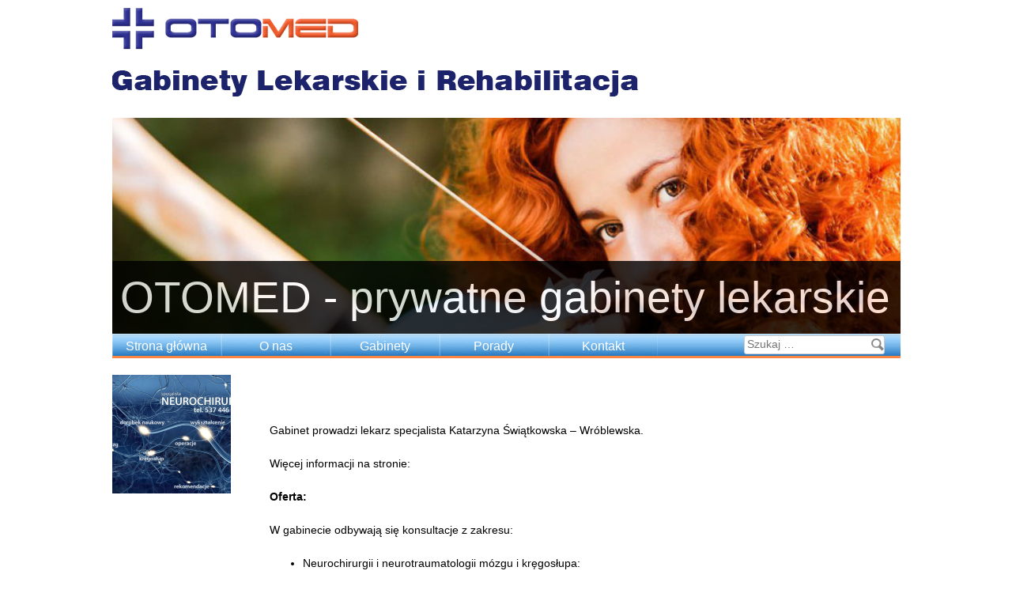

--- FILE ---
content_type: text/html; charset=UTF-8
request_url: http://otomed.net.pl/neurochirurg-3/
body_size: 6405
content:
<!DOCTYPE html>
<html lang="pl-PL">
<head>
<meta http-equiv="X-UA-Compatible" content="IE=edge">
<meta name="viewport" content="width=device-width, initial-scale=1, maximum-scale=1">
<meta charset="UTF-8">
<meta name="viewport" content="width=device-width, initial-scale=1">
<title>Neurochirurg | Otomed &#8211; Gabinety lekarskie i rehabilitacja</title>
<link rel="profile" href="http://gmpg.org/xfn/11">
<link rel="pingback" href="http://otomed.net.pl/xmlrpc.php">

<link rel='dns-prefetch' href='//fonts.googleapis.com' />
<link rel='dns-prefetch' href='//s.w.org' />
<link rel="alternate" type="application/rss+xml" title="Otomed - Gabinety lekarskie i rehabilitacja &raquo; Kanał z wpisami" href="http://otomed.net.pl/feed/" />
<link rel="alternate" type="application/rss+xml" title="Otomed - Gabinety lekarskie i rehabilitacja &raquo; Kanał z komentarzami" href="http://otomed.net.pl/comments/feed/" />
		<script type="text/javascript">
			window._wpemojiSettings = {"baseUrl":"https:\/\/s.w.org\/images\/core\/emoji\/13.0.0\/72x72\/","ext":".png","svgUrl":"https:\/\/s.w.org\/images\/core\/emoji\/13.0.0\/svg\/","svgExt":".svg","source":{"concatemoji":"http:\/\/otomed.net.pl\/wp-includes\/js\/wp-emoji-release.min.js?ver=5.5.17"}};
			!function(e,a,t){var n,r,o,i=a.createElement("canvas"),p=i.getContext&&i.getContext("2d");function s(e,t){var a=String.fromCharCode;p.clearRect(0,0,i.width,i.height),p.fillText(a.apply(this,e),0,0);e=i.toDataURL();return p.clearRect(0,0,i.width,i.height),p.fillText(a.apply(this,t),0,0),e===i.toDataURL()}function c(e){var t=a.createElement("script");t.src=e,t.defer=t.type="text/javascript",a.getElementsByTagName("head")[0].appendChild(t)}for(o=Array("flag","emoji"),t.supports={everything:!0,everythingExceptFlag:!0},r=0;r<o.length;r++)t.supports[o[r]]=function(e){if(!p||!p.fillText)return!1;switch(p.textBaseline="top",p.font="600 32px Arial",e){case"flag":return s([127987,65039,8205,9895,65039],[127987,65039,8203,9895,65039])?!1:!s([55356,56826,55356,56819],[55356,56826,8203,55356,56819])&&!s([55356,57332,56128,56423,56128,56418,56128,56421,56128,56430,56128,56423,56128,56447],[55356,57332,8203,56128,56423,8203,56128,56418,8203,56128,56421,8203,56128,56430,8203,56128,56423,8203,56128,56447]);case"emoji":return!s([55357,56424,8205,55356,57212],[55357,56424,8203,55356,57212])}return!1}(o[r]),t.supports.everything=t.supports.everything&&t.supports[o[r]],"flag"!==o[r]&&(t.supports.everythingExceptFlag=t.supports.everythingExceptFlag&&t.supports[o[r]]);t.supports.everythingExceptFlag=t.supports.everythingExceptFlag&&!t.supports.flag,t.DOMReady=!1,t.readyCallback=function(){t.DOMReady=!0},t.supports.everything||(n=function(){t.readyCallback()},a.addEventListener?(a.addEventListener("DOMContentLoaded",n,!1),e.addEventListener("load",n,!1)):(e.attachEvent("onload",n),a.attachEvent("onreadystatechange",function(){"complete"===a.readyState&&t.readyCallback()})),(n=t.source||{}).concatemoji?c(n.concatemoji):n.wpemoji&&n.twemoji&&(c(n.twemoji),c(n.wpemoji)))}(window,document,window._wpemojiSettings);
		</script>
		<style type="text/css">
img.wp-smiley,
img.emoji {
	display: inline !important;
	border: none !important;
	box-shadow: none !important;
	height: 1em !important;
	width: 1em !important;
	margin: 0 .07em !important;
	vertical-align: -0.1em !important;
	background: none !important;
	padding: 0 !important;
}
</style>
	<link rel='stylesheet' id='wp-block-library-css'  href='http://otomed.net.pl/wp-includes/css/dist/block-library/style.min.css?ver=5.5.17' type='text/css' media='all' />
<link rel='stylesheet' id='wprmenu.css-css'  href='http://otomed.net.pl/wp-content/plugins/wp-responsive-menu/css/wprmenu.css?ver=5.5.17' type='text/css' media='all' />
<link rel='stylesheet' id='wprmenu-font-css'  href='//fonts.googleapis.com/css?family=Open+Sans%3A400%2C300%2C600&#038;ver=5.5.17' type='text/css' media='all' />
<link rel='stylesheet' id='otomed-style-css'  href='http://otomed.net.pl/wp-content/themes/otomed/style.css?ver=5.5.17' type='text/css' media='all' />
<!-- This site uses the Yoast Google Analytics plugin v5.1 - Universal disabled - https://yoast.com/wordpress/plugins/google-analytics/ -->
<script type="text/javascript">

	var _gaq = _gaq || [];
	_gaq.push(['_setAccount', 'UA-46791487-1']);
	_gaq.push(['_gat._forceSSL']);
	_gaq.push(['_trackPageview']);

	(function () {
		var ga = document.createElement('script');
		ga.type = 'text/javascript';
		ga.async = true;
		ga.src = ('https:' == document.location.protocol ? 'https://ssl' : 'http://www') + '.google-analytics.com/ga.js';
		var s = document.getElementsByTagName('script')[0];
		s.parentNode.insertBefore(ga, s);
	})();

</script>
<!-- / Yoast Google Analytics -->
<script type='text/javascript' src='http://otomed.net.pl/wp-includes/js/jquery/jquery.js?ver=1.12.4-wp' id='jquery-core-js'></script>
<script type='text/javascript' src='http://otomed.net.pl/wp-content/plugins/wp-responsive-menu/js/jquery.transit.min.js?ver=5.5.17' id='jquery.transit-js'></script>
<script type='text/javascript' src='http://otomed.net.pl/wp-content/plugins/wp-responsive-menu/js/jquery.sidr.js?ver=5.5.17' id='sidr-js'></script>
<script type='text/javascript' id='wprmenu.js-js-extra'>
/* <![CDATA[ */
var wprmenu = {"zooming":"yes","from_width":"992","swipe":"yes"};
/* ]]> */
</script>
<script type='text/javascript' src='http://otomed.net.pl/wp-content/plugins/wp-responsive-menu/js/wprmenu.js?ver=5.5.17' id='wprmenu.js-js'></script>
<link rel="https://api.w.org/" href="http://otomed.net.pl/wp-json/" /><link rel="alternate" type="application/json" href="http://otomed.net.pl/wp-json/wp/v2/pages/350" /><link rel="EditURI" type="application/rsd+xml" title="RSD" href="http://otomed.net.pl/xmlrpc.php?rsd" />
<link rel="wlwmanifest" type="application/wlwmanifest+xml" href="http://otomed.net.pl/wp-includes/wlwmanifest.xml" /> 
<meta name="generator" content="WordPress 5.5.17" />
<link rel="canonical" href="http://otomed.net.pl/neurochirurg-3/" />
<link rel='shortlink' href='http://otomed.net.pl/?p=350' />
<link rel="alternate" type="application/json+oembed" href="http://otomed.net.pl/wp-json/oembed/1.0/embed?url=http%3A%2F%2Fotomed.net.pl%2Fneurochirurg-3%2F" />
<link rel="alternate" type="text/xml+oembed" href="http://otomed.net.pl/wp-json/oembed/1.0/embed?url=http%3A%2F%2Fotomed.net.pl%2Fneurochirurg-3%2F&#038;format=xml" />
		<style id="wprmenu_css" type="text/css" >
			/* apply appearance settings */
			#wprmenu_bar {
				background: #0D0D0D;
			}
			#wprmenu_bar .menu_title, #wprmenu_bar .wprmenu_icon_menu {
				color: #F2F2F2;
			}
			#wprmenu_menu {
				background: #2E2E2E!important;
			}
			#wprmenu_menu.wprmenu_levels ul li {
				border-bottom:1px solid #131212;
				border-top:1px solid #0D0D0D;
			}
			#wprmenu_menu ul li a {
				color: #CFCFCF;
			}
			#wprmenu_menu ul li a:hover {
				color: #606060;
			}
			#wprmenu_menu.wprmenu_levels a.wprmenu_parent_item {
				border-left:1px solid #0D0D0D;
			}
			#wprmenu_menu .wprmenu_icon_par {
				color: #CFCFCF;
			}
			#wprmenu_menu .wprmenu_icon_par:hover {
				color: #606060;
			}
			#wprmenu_menu.wprmenu_levels ul li ul {
				border-top:1px solid #131212;
			}
			#wprmenu_bar .wprmenu_icon span {
				background: #FFFFFF;
			}
			
			#wprmenu_menu.left {
				width:80%;
				left: -80%;
			    right: auto;
			}
			#wprmenu_menu.right {
				width:80%;
			    right: -80%;
			    left: auto;
			}


			
						/* show the bar and hide othere navigation elements */
			@media only screen and (max-width: 992px) {
				html { padding-top: 42px!important; }
				#wprmenu_bar { display: block!important; }
				div#wpadminbar { position: fixed; }
				.menu-menu-poziome-container { display:none!important; }			}
		</style>
		<style type="text/css" id="custom-background-css">
body.custom-background { background-image: url("http://otomed.kompasstudio.nazwa.pl/wp-content/uploads/2014/06/TLO.jpg"); background-position: center top; background-size: auto; background-repeat: repeat-y; background-attachment: scroll; }
</style>
	</head>

<body class="page-template-default page page-id-350 custom-background">
<div id="page" class="hfeed site">
	<a class="skip-link screen-reader-text" href="#content">Skip to content</a>

	<header id="masthead" class="site-header" role="banner">
		<div class="site-branding">
			
			<p class="logo-glowne">
				<a href="http://otomed.net.pl/" rel="home"><img alt="logo" src="/wp-content/themes/otomed/gfx/logo.png" /></a>
			</p>
			<p class="haslo">
				<img alt="haslo" src="/wp-content/themes/otomed/gfx/haslo.png" />
			</p>
			<h2 class="site-description"></h2>
		</div>
		
		<div class="site-slider">
			<!-- meta slider -->
<div style="max-width: 1097px;" class="metaslider metaslider-nivo metaslider-32 ml-slider">
    
    <div id="metaslider_container_32">
        <div class='slider-wrapper theme-default'>
            <div class='ribbon'></div>
            <div id='metaslider_32' class='nivoSlider'>
                <a href="/o-nas" target="_self"><img src="http://otomed.net.pl/wp-content/uploads/2014/05/baner_02-895x245.jpg" height="300" width="1097" data-title="OTOMED - prywatne gabinety lekarskie" alt="" class="slider-32 slide-34" /></a>
                <a href="/laryngolog" target="_self"><img src="http://otomed.net.pl/wp-content/uploads/2014/05/baner-895x245.jpg" height="300" width="1097" data-title="Diagnostyka laryngologiczna" alt="" class="slider-32 slide-33" /></a>
                <a href="/chirurg-naczyniowy" target="_self"><img src="http://otomed.net.pl/wp-content/uploads/2014/05/baner_03-895x245.jpg" height="300" width="1097" data-title="Chirurgia naczyniowa" alt="" class="slider-32 slide-35" /></a>
                <a href="/lekarz-dietetyk" target="_self"><img src="http://otomed.net.pl/wp-content/uploads/2014/05/baner_04-895x245.jpg" height="300" width="1097" data-title="Rehabilitacja schorzeń kręgosłupa " alt="" class="slider-32 slide-36" /></a>
                <a href="/studio-odnowy" target="_self"><img src="http://otomed.net.pl/wp-content/uploads/2014/05/baner_05-895x245.jpg" height="300" width="1097" data-title="Odnowa biologiczna" alt="" class="slider-32 slide-37" /></a>
            </div>
        </div>
        
    </div>
    <script type="text/javascript">
        var metaslider_32 = function($) {
            $('#metaslider_32').nivoSlider({ 
                boxCols:7,
                boxRows:5,
                pauseTime:3000,
                effect:"fade",
                controlNav:false,
                directionNav:false,
                pauseOnHover:true,
                animSpeed:600,
                prevText:"&lt;",
                nextText:"&gt;",
                slices:15,
                manualAdvance:false
            });
        };
        var timer_metaslider_32 = function() {
            var slider = !window.jQuery ? window.setTimeout(timer_metaslider_32, 100) : !jQuery.isReady ? window.setTimeout(timer_metaslider_32, 1) : metaslider_32(window.jQuery);
        };
        timer_metaslider_32();
    </script>
</div>
<!--// meta slider-->		</div>

		<nav id="site-navigation" class="main-navigation" role="navigation">
			<button class="menu-toggle">Primary Menu</button>
			<form role="search" method="get" class="search-form" action="http://otomed.net.pl/">
				<label>
					<span class="screen-reader-text">Szukaj:</span>
					<input type="search" class="search-field" placeholder="Szukaj &hellip;" value="" name="s" />
				</label>
				<input type="submit" class="search-submit" value="" />
			</form><div class="menu-menu-poziome-container"><ul id="menu-menu-poziome" class="menu"><li id="menu-item-44" class="menu-item menu-item-type-post_type menu-item-object-page menu-item-home menu-item-44"><a href="http://otomed.net.pl/" onclick="_gaq.push(['_trackEvent', 'outbound-widget-int', 'http://otomed.net.pl/', 'Strona główna']);" >Strona główna</a></li>
<li id="menu-item-10" class="menu-item menu-item-type-post_type menu-item-object-page menu-item-10"><a href="http://otomed.net.pl/o-nas/" onclick="_gaq.push(['_trackEvent', 'outbound-widget-int', 'http://otomed.net.pl/o-nas/', 'O nas']);" >O nas</a></li>
<li id="menu-item-29" class="menu-item menu-item-type-post_type menu-item-object-page menu-item-has-children menu-item-29"><a href="http://otomed.net.pl/gabinety/" onclick="_gaq.push(['_trackEvent', 'outbound-widget-int', 'http://otomed.net.pl/gabinety/', 'Gabinety']);" >Gabinety</a>
<ul class="sub-menu">
	<li id="menu-item-18" class="menu-item menu-item-type-post_type menu-item-object-page menu-item-18"><a href="http://otomed.net.pl/laryngolog/" onclick="_gaq.push(['_trackEvent', 'outbound-widget-int', 'http://otomed.net.pl/laryngolog/', 'Laryngolog']);" >Laryngolog</a></li>
	<li id="menu-item-333" class="menu-item menu-item-type-post_type menu-item-object-page menu-item-333"><a href="http://otomed.net.pl/ortopeda-2/" onclick="_gaq.push(['_trackEvent', 'outbound-widget-int', 'http://otomed.net.pl/ortopeda-2/', 'Ortopeda']);" >Ortopeda</a></li>
	<li id="menu-item-62" class="menu-item menu-item-type-post_type menu-item-object-page menu-item-62"><a href="http://otomed.net.pl/chirurg-naczyniowy/" onclick="_gaq.push(['_trackEvent', 'outbound-widget-int', 'http://otomed.net.pl/chirurg-naczyniowy/', 'Chirurg naczyniowy']);" >Chirurg naczyniowy</a></li>
	<li id="menu-item-74" class="menu-item menu-item-type-post_type menu-item-object-page menu-item-74"><a href="http://otomed.net.pl/rehabilitacja/" onclick="_gaq.push(['_trackEvent', 'outbound-widget-int', 'http://otomed.net.pl/rehabilitacja/', 'Rehabilitacja schorzeń kręgosłupa i stawów']);" >Rehabilitacja schorzeń kręgosłupa i stawów</a></li>
	<li id="menu-item-78" class="menu-item menu-item-type-post_type menu-item-object-page menu-item-78"><a href="http://otomed.net.pl/psychoterapia-i-psychodietetyka/" onclick="_gaq.push(['_trackEvent', 'outbound-widget-int', 'http://otomed.net.pl/psychoterapia-i-psychodietetyka/', 'Psychoterapia i Psychodietetyka']);" >Psychoterapia i Psychodietetyka</a></li>
	<li id="menu-item-494" class="menu-item menu-item-type-post_type menu-item-object-page menu-item-494"><a href="http://otomed.net.pl/trycholog/" onclick="_gaq.push(['_trackEvent', 'outbound-widget-int', 'http://otomed.net.pl/trycholog/', 'Trycholog']);" >Trycholog</a></li>
	<li id="menu-item-650" class="menu-item menu-item-type-post_type menu-item-object-page menu-item-650"><a href="http://otomed.net.pl/okulista/" onclick="_gaq.push(['_trackEvent', 'outbound-widget-int', 'http://otomed.net.pl/okulista/', 'Okulista']);" >Okulista</a></li>
	<li id="menu-item-672" class="menu-item menu-item-type-post_type menu-item-object-page menu-item-672"><a href="http://otomed.net.pl/neurolog/" onclick="_gaq.push(['_trackEvent', 'outbound-widget-int', 'http://otomed.net.pl/neurolog/', 'Neurolog']);" >Neurolog</a></li>
</ul>
</li>
<li id="menu-item-25" class="menu-item menu-item-type-post_type menu-item-object-page menu-item-25"><a href="http://otomed.net.pl/porady/" onclick="_gaq.push(['_trackEvent', 'outbound-widget-int', 'http://otomed.net.pl/porady/', 'Porady']);" >Porady</a></li>
<li id="menu-item-24" class="menu-item menu-item-type-post_type menu-item-object-page menu-item-24"><a href="http://otomed.net.pl/kontakt/" onclick="_gaq.push(['_trackEvent', 'outbound-widget-int', 'http://otomed.net.pl/kontakt/', 'Kontakt']);" >Kontakt</a></li>
</ul></div>		</nav><!-- #site-navigation -->
	</header><!-- #masthead -->

	<div id="content" class="site-content">
	<div id="primary" class="content-area">
		<main id="main" class="site-main" role="main">

			
				
<article id="post-350" class="post-350 page type-page status-publish hentry">
	<header class="entry-header">
			</header><!-- .entry-header -->

	<div class="entry-content">
		<table style="width: 100%;" width="387">
<tbody>
<tr>
<td class="mobile-dis" style="width: 20%; vertical-align: top;"><a href="http://otomed.net.pl/wp-content/uploads/2015/04/neurochirurg.png" onclick="_gaq.push(['_trackEvent', 'outbound-article-int', 'http://otomed.net.pl/wp-content/uploads/2015/04/neurochirurg.png', '']);" ><img loading="lazy" class="alignleft wp-image-355 size-thumbnail" src="http://otomed.net.pl/wp-content/uploads/2015/04/neurochirurg-150x150.png" alt="" width="150" height="150" /></a></td>
<td>
<h1 align="justify"><span style="color: #ffffff; font-size: 40px;">Neurochirurg</span></h1>
<p>Gabinet prowadzi lekarz specjalista Katarzyna Świątkowska &#8211; Wróblewska.</p>
<p>Więcej informacji na stronie: <a href="http://neurochirurgwroclaw.com.pl/" onclick="_gaq.push(['_trackEvent', 'outbound-article', 'http://neurochirurgwroclaw.com.pl/', 'http://neurochirurgwroclaw.com.pl/']);" >http://neurochirurgwroclaw.com.pl/</a></p>
<p style="text-align: justify;"><strong>Oferta:</strong></p>
<p>W gabinecie odbywają się konsultacje z zakresu:</p>
<ul>
<li>Neurochirurgii i neurotraumatologii mózgu i kręgosłupa:</li>
</ul>
<p style="padding-left: 60px;">&#8211; Przewlekłe  bóle kręgosłupa</p>
<p style="padding-left: 60px;">&#8211; Rwa kuszowa</p>
<p style="padding-left: 60px;">&#8211; Dyskopatia szyjna i lędźwiowa</p>
<p style="padding-left: 60px;">&#8211; Guzy mózgu, rdzenia kregowego i kregoslupa</p>
<p style="padding-left: 60px;">&#8211; Choroby naczyniowe mózgu</p>
<p style="padding-left: 60px;">&#8211; Urazy czaszkowo-mózgowe</p>
<p style="padding-left: 60px;">&#8211; Urazy kręgosłupa</p>
<p style="padding-left: 60px;">&#8211; Wodogłowie</p>
<p style="padding-left: 60px;">&#8211; Inne</p>
<ul>
<li>Kwalifikacje do leczenia operacyjnego</li>
<li>Kontrolne wizyty pooperacyjne</li>
<li>Kontrolne wizyty poszpitalne</li>
<li>Orzekanie o braku neurochirurgicznych przeciwskazań do rehabilitacji i leczenia zachowawczego</li>
<li>Orzekanie o stanie zdrowia do celów prawnych i odszkodowawczych &#8211; wspólpraca z DRB Centrum Odszkodowań (<a href="http://www.drb.pl/" onclick="_gaq.push(['_trackEvent', 'outbound-article', 'http://www.drb.pl/', 'www.drb.pl']);" >www.drb.pl</a> )</li>
</ul>
<p style="text-align: justify;"><strong>Wizyty:</strong><br />
środy w godzinach od 17:00 do 19:00</p>
<p><strong>Rejestracja telefoniczna:</strong></p>
<p>71 715 91 91 od poniedziałku do czwartku, w godzinach od 14:00 do 17:00</p>
<p>oraz pod numerem 537 44 66 37
</td>
</tr>
</tbody>
</table>
			</div><!-- .entry-content -->
	<footer class="entry-footer">
			</footer><!-- .entry-footer -->
</article><!-- #post-## -->

				
			
		</main><!-- #main -->
	</div><!-- #primary -->

	<div id="secondary" class="widget-area" role="complementary">
		
			<aside id="search" class="widget widget_search">
							</aside>

			<aside id="archives" class="widget">
				<h1 class="widget-title"></h1>
				<ul>
									</ul>
			</aside>

			</div><!-- #secondary -->

	</div><!-- #content -->

	<footer id="colophon" class="site-footer" role="contentinfo">

		<p class="menu-stopka">
			<a href="/o-nas">O nas</a> | <a href="/gabinety">Gabinety</a> | <a href="/laryngolog">Laryngolog</a> | <a href="/ortopeda-2">Ortopeda</a> | <a href="/porady">Porady</a> | <a href="/kontakt">Kontakt</a>
		</p>
		<p class="menu-stopka">
		<table id="tabelka-stopka">
			<tr>
				<td style="text-align: center; vertical-align: middle;">
					<img alt="logo-stopka" src="/wp-content/themes/otomed/gfx/logo_otomed_stopka.png" />
				</td>
				<td  style="text-align: left;">
					Gabinety Lekarskie i Rehabilitacja<br />
					Olimpia Sułkowska - Janicka Specjalista Otolaryngolog
				</td>
				<td  style="text-align: left;">
					OTOMED ul. Zwycięska 14E/4 53-033 Wrocław<br />
					rejestracja: +48 71 715 91 91; email: biuro@otomed.net.pl
				</td>
			</tr>
		<table>
		</p>
		<p class="site-info">
			Designed and powered by <a href="http://www.kompasartstudio.pl/" rel="nofollow">KOMPAS ArtStudio</a> 2014
		</p><!-- .site-info -->
	</footer><!-- #colophon -->
</div><!-- #page -->

<link rel='stylesheet' id='metaslider-nivo-slider-css'  href='http://otomed.net.pl/wp-content/plugins/ml-slider/assets/sliders/nivoslider/nivo-slider.css?ver=3.1.1' type='text/css' media='all' />
<link rel='stylesheet' id='metaslider-public-css'  href='http://otomed.net.pl/wp-content/plugins/ml-slider/assets/metaslider/public.css?ver=3.1.1' type='text/css' media='all' />
<link rel='stylesheet' id='metaslider-nivo-slider-default-css'  href='http://otomed.net.pl/wp-content/plugins/ml-slider/assets/sliders/nivoslider/themes/default/default.css?ver=3.1.1' type='text/css' media='all' />
<script type='text/javascript' src='http://otomed.net.pl/wp-content/themes/otomed/js/navigation.js?ver=20120206' id='otomed-navigation-js'></script>
<script type='text/javascript' src='http://otomed.net.pl/wp-content/themes/otomed/js/skip-link-focus-fix.js?ver=20130115' id='otomed-skip-link-focus-fix-js'></script>
<script type='text/javascript' src='http://otomed.net.pl/wp-content/plugins/wp-gallery-custom-links/wp-gallery-custom-links.js?ver=1.1' id='wp-gallery-custom-links-js-js'></script>
<script type='text/javascript' src='http://otomed.net.pl/wp-includes/js/wp-embed.min.js?ver=5.5.17' id='wp-embed-js'></script>
<script type='text/javascript' src='http://otomed.net.pl/wp-content/plugins/ml-slider/assets/sliders/nivoslider/jquery.nivo.slider.pack.js?ver=3.1.1' id='metaslider-nivo-slider-js'></script>
		<div id="wprmenu_bar" class="wprmenu_bar">
			<div class="wprmenu_icon">
				<span class="wprmenu_ic_1"></span>
				<span class="wprmenu_ic_2"></span>
				<span class="wprmenu_ic_3"></span>
			</div>
			<div class="menu_title">
				MENU							</div>
		</div>

		<div id="wprmenu_menu" class="wprmenu_levels left wprmenu_custom_icons">
						<ul id="wprmenu_menu_ul">
				<li class="menu-item menu-item-type-post_type menu-item-object-page menu-item-home menu-item-44"><a href="http://otomed.net.pl/" onclick="_gaq.push(['_trackEvent', 'outbound-widget-int', 'http://otomed.net.pl/', 'Strona główna']);" >Strona główna</a></li>
<li class="menu-item menu-item-type-post_type menu-item-object-page menu-item-10"><a href="http://otomed.net.pl/o-nas/" onclick="_gaq.push(['_trackEvent', 'outbound-widget-int', 'http://otomed.net.pl/o-nas/', 'O nas']);" >O nas</a></li>
<li class="menu-item menu-item-type-post_type menu-item-object-page menu-item-has-children menu-item-29"><a href="http://otomed.net.pl/gabinety/" onclick="_gaq.push(['_trackEvent', 'outbound-widget-int', 'http://otomed.net.pl/gabinety/', 'Gabinety']);" >Gabinety</a>
<ul class="sub-menu">
	<li class="menu-item menu-item-type-post_type menu-item-object-page menu-item-18"><a href="http://otomed.net.pl/laryngolog/" onclick="_gaq.push(['_trackEvent', 'outbound-widget-int', 'http://otomed.net.pl/laryngolog/', 'Laryngolog']);" >Laryngolog</a></li>
	<li class="menu-item menu-item-type-post_type menu-item-object-page menu-item-333"><a href="http://otomed.net.pl/ortopeda-2/" onclick="_gaq.push(['_trackEvent', 'outbound-widget-int', 'http://otomed.net.pl/ortopeda-2/', 'Ortopeda']);" >Ortopeda</a></li>
	<li class="menu-item menu-item-type-post_type menu-item-object-page menu-item-62"><a href="http://otomed.net.pl/chirurg-naczyniowy/" onclick="_gaq.push(['_trackEvent', 'outbound-widget-int', 'http://otomed.net.pl/chirurg-naczyniowy/', 'Chirurg naczyniowy']);" >Chirurg naczyniowy</a></li>
	<li class="menu-item menu-item-type-post_type menu-item-object-page menu-item-74"><a href="http://otomed.net.pl/rehabilitacja/" onclick="_gaq.push(['_trackEvent', 'outbound-widget-int', 'http://otomed.net.pl/rehabilitacja/', 'Rehabilitacja schorzeń kręgosłupa i stawów']);" >Rehabilitacja schorzeń kręgosłupa i stawów</a></li>
	<li class="menu-item menu-item-type-post_type menu-item-object-page menu-item-78"><a href="http://otomed.net.pl/psychoterapia-i-psychodietetyka/" onclick="_gaq.push(['_trackEvent', 'outbound-widget-int', 'http://otomed.net.pl/psychoterapia-i-psychodietetyka/', 'Psychoterapia i Psychodietetyka']);" >Psychoterapia i Psychodietetyka</a></li>
	<li class="menu-item menu-item-type-post_type menu-item-object-page menu-item-494"><a href="http://otomed.net.pl/trycholog/" onclick="_gaq.push(['_trackEvent', 'outbound-widget-int', 'http://otomed.net.pl/trycholog/', 'Trycholog']);" >Trycholog</a></li>
	<li class="menu-item menu-item-type-post_type menu-item-object-page menu-item-650"><a href="http://otomed.net.pl/okulista/" onclick="_gaq.push(['_trackEvent', 'outbound-widget-int', 'http://otomed.net.pl/okulista/', 'Okulista']);" >Okulista</a></li>
	<li class="menu-item menu-item-type-post_type menu-item-object-page menu-item-672"><a href="http://otomed.net.pl/neurolog/" onclick="_gaq.push(['_trackEvent', 'outbound-widget-int', 'http://otomed.net.pl/neurolog/', 'Neurolog']);" >Neurolog</a></li>
</ul>
</li>
<li class="menu-item menu-item-type-post_type menu-item-object-page menu-item-25"><a href="http://otomed.net.pl/porady/" onclick="_gaq.push(['_trackEvent', 'outbound-widget-int', 'http://otomed.net.pl/porady/', 'Porady']);" >Porady</a></li>
<li class="menu-item menu-item-type-post_type menu-item-object-page menu-item-24"><a href="http://otomed.net.pl/kontakt/" onclick="_gaq.push(['_trackEvent', 'outbound-widget-int', 'http://otomed.net.pl/kontakt/', 'Kontakt']);" >Kontakt</a></li>
			</ul>
					</div>
		
</body>
</html>